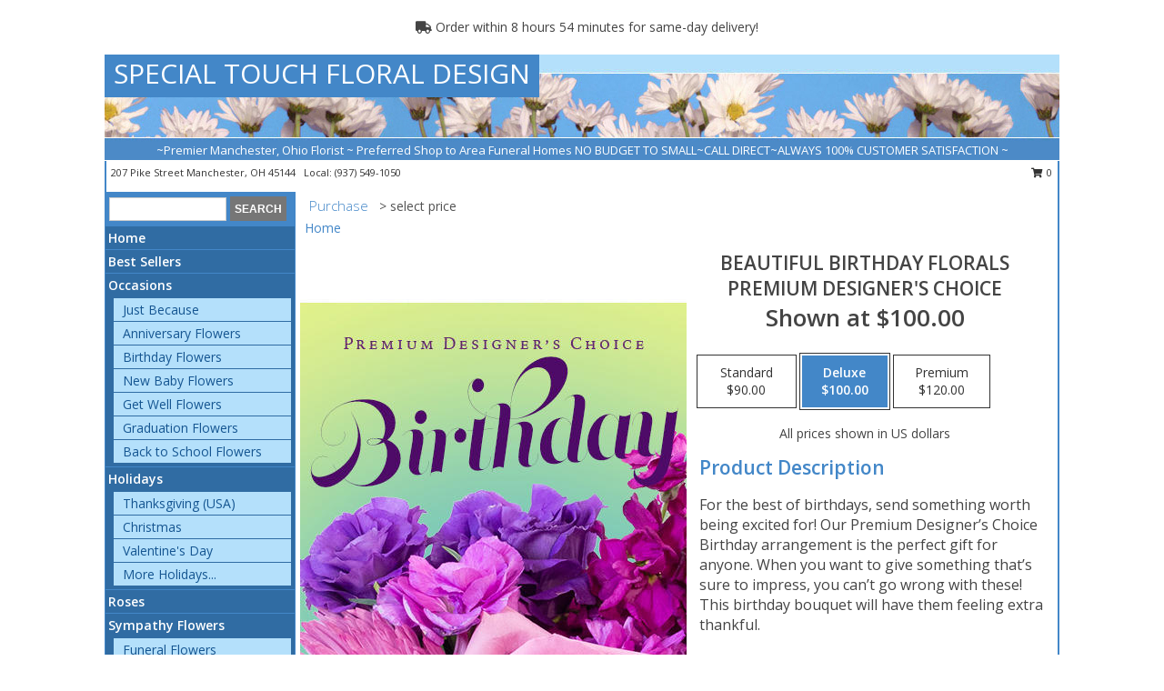

--- FILE ---
content_type: text/html; charset=UTF-8
request_url: https://www.specialtouchfloraldesigns.com/product/pdc0100221/beautiful-birthday-florals
body_size: 14303
content:
		<!DOCTYPE html>
		<html xmlns="http://www.w3.org/1999/xhtml" xml:lang="en" lang="en" xmlns:fb="http://www.facebook.com/2008/fbml">
		<head>
			<title>Beautiful Birthday Florals Premium Designer's Choice in Manchester, OH - SPECIAL TOUCH FLORAL DESIGN</title>
            <meta http-equiv="Content-Type" content="text/html; charset=UTF-8" />
            <meta name="description" content = "For the best of birthdays, send something worth being excited for! Our Premium Designer’s Choice Birthday arrangement is the perfect gift for anyone. When you want to give something that’s sure to impress, you can’t go wrong with these! This birthday bouquet will have them feeling extra thankful. Order Beautiful Birthday Florals Premium Designer's Choice from SPECIAL TOUCH FLORAL DESIGN - Manchester, OH Florist &amp; Flower Shop." />
            <meta name="keywords" content = "SPECIAL TOUCH FLORAL DESIGN, Beautiful Birthday Florals Premium Designer's Choice, Manchester, OH, Ohio" />

            <meta property="og:title" content="SPECIAL TOUCH FLORAL DESIGN" />
            <meta property="og:description" content="For the best of birthdays, send something worth being excited for! Our Premium Designer’s Choice Birthday arrangement is the perfect gift for anyone. When you want to give something that’s sure to impress, you can’t go wrong with these! This birthday bouquet will have them feeling extra thankful. Order Beautiful Birthday Florals Premium Designer's Choice from SPECIAL TOUCH FLORAL DESIGN - Manchester, OH Florist &amp; Flower Shop." />
            <meta property="og:type" content="company" />
            <meta property="og:url" content="https://www.specialtouchfloraldesigns.com/product/pdc0100221/beautiful-birthday-florals" />
            <meta property="og:site_name" content="SPECIAL TOUCH FLORAL DESIGN" >
            <meta property="og:image" content="https://cdn.atwilltech.com/flowerdatabase/b/beautiful-birthday-florals-premium-designers-choice-PDC0100221.425.jpg">
            <meta property="og:image:secure_url" content="https://cdn.atwilltech.com/flowerdatabase/b/beautiful-birthday-florals-premium-designers-choice-PDC0100221.425.jpg" >
            <meta property="fb:admins" content="1379470747" />
            <meta name="viewport" content="width=device-width, initial-scale=1">
            <link rel="apple-touch-icon" href="https://cdn.atwilltech.com/myfsn/images/touch-icons/apple-touch-icon.png" />
            <link rel="apple-touch-icon" sizes="120x120" href="https://cdn.atwilltech.com/myfsn/images/touch-icons/apple-touch-icon-120x120.png" />
            <link rel="apple-touch-icon" sizes="152x152" href="https://cdn.atwilltech.com/myfsn/images/touch-icons/apple-touch-icon-152x152.png" />
            <link rel="apple-touch-icon" sizes="167x167" href="https://cdn.atwilltech.com/myfsn/images/touch-icons/apple-touch-icon-167x167.png" />
            <link rel="apple-touch-icon" sizes="180x180" href="https://cdn.atwilltech.com/myfsn/images/touch-icons/apple-touch-icon-180x180.png" />
            <link rel="icon" sizes="192x192" href="https://cdn.atwilltech.com/myfsn/images/touch-icons/touch-icon-192x192.png">
			<link href="https://fonts.googleapis.com/css?family=Open+Sans:300,400,600&display=swap" rel="stylesheet" media="print" onload="this.media='all'; this.onload=null;" type="text/css">
			<link href="https://cdn.atwilltech.com/js/jquery/slicknav/slicknav.min.css" rel="stylesheet" media="print" onload="this.media='all'; this.onload=null;" type="text/css">
			<link href="https://cdn.atwilltech.com/js/jquery/jquery-ui-1.13.1-myfsn/jquery-ui.min.css" rel="stylesheet" media="print" onload="this.media='all'; this.onload=null;" type="text/css">
			<link href="https://cdn.atwilltech.com/css/myfsn/base.css?v=189" rel="stylesheet" type="text/css">
			            <link rel="stylesheet" href="https://cdnjs.cloudflare.com/ajax/libs/font-awesome/5.15.4/css/all.min.css" media="print" onload="this.media='all'; this.onload=null;" type="text/css" integrity="sha384-DyZ88mC6Up2uqS4h/KRgHuoeGwBcD4Ng9SiP4dIRy0EXTlnuz47vAwmeGwVChigm" crossorigin="anonymous">
            <link href="https://cdn.atwilltech.com/css/myfsn/templates/standard/standard.css.php?v=189&color=ltblue" rel="stylesheet" type="text/css" />            <link href="https://cdn.atwilltech.com/css/myfsn/stylesMobile.css.php?v=189&solidColor1=535353&solidColor2=535353&pattern=florish-bg.png&multiColor=0&color=ltblue&template=standardTemplate" rel="stylesheet" type="text/css" media="(max-width: 974px)">

            <link rel="stylesheet" href="https://cdn.atwilltech.com/js/myfsn/front-end-dist/assets/layout-classic-Cq4XolPY.css" />
<link rel="modulepreload" href="https://cdn.atwilltech.com/js/myfsn/front-end-dist/assets/layout-classic-V2NgZUhd.js" />
<script type="module" src="https://cdn.atwilltech.com/js/myfsn/front-end-dist/assets/layout-classic-V2NgZUhd.js"></script>

            			<link rel="canonical" href="" />
			<script type="text/javascript" src="https://cdn.atwilltech.com/js/jquery/jquery-3.6.0.min.js"></script>
                            <script type="text/javascript" src="https://cdn.atwilltech.com/js/jquery/jquery-migrate-3.3.2.min.js"></script>
            
            <script defer type="text/javascript" src="https://cdn.atwilltech.com/js/jquery/jquery-ui-1.13.1-myfsn/jquery-ui.min.js"></script>
            <script> jQuery.noConflict(); $j = jQuery; </script>
            <script>
                var _gaq = _gaq || [];
            </script>

			<script type="text/javascript" src="https://cdn.atwilltech.com/js/jquery/slicknav/jquery.slicknav.min.js"></script>
			<script defer type="text/javascript" src="https://cdn.atwilltech.com/js/myfsnProductInfo.js?v=189"></script>

        <!-- Upgraded to XHR based Google Analytics Code -->
                <script async src="https://www.googletagmanager.com/gtag/js?id=G-PW9CVCME6Z"></script>
        <script>
            window.dataLayer = window.dataLayer || [];
            function gtag(){dataLayer.push(arguments);}
            gtag('js', new Date());

                            gtag('config', 'G-PW9CVCME6Z');
                                gtag('config', 'G-EMLZ5PGJB1');
                        </script>
                    <script>
				function toggleHolidays(){
					$j(".hiddenHoliday").toggle();
				}
				
				function ping_url(a) {
					try { $j.ajax({ url: a, type: 'POST' }); }
					catch(ex) { }
					return true;
				}
				
				$j(function(){
					$j(".cartCount").append($j(".shoppingCartLink>a").text());
				});

			</script>
            <script type="text/javascript">
    (function(c,l,a,r,i,t,y){
        c[a]=c[a]||function(){(c[a].q=c[a].q||[]).push(arguments)};
        t=l.createElement(r);t.async=1;t.src="https://www.clarity.ms/tag/"+i;
        y=l.getElementsByTagName(r)[0];y.parentNode.insertBefore(t,y);
    })(window, document, "clarity", "script", "mn9by3svhx");
</script>            <script type="application/ld+json">{"@context":"https:\/\/schema.org","@type":"LocalBusiness","@id":"https:\/\/www.specialtouchfloraldesigns.com","name":"SPECIAL TOUCH FLORAL DESIGN","telephone":"9375491050","email":"specialtouch4@frontier.com","url":"https:\/\/www.specialtouchfloraldesigns.com","priceRange":"35 - 700","address":{"@type":"PostalAddress","streetAddress":"207 Pike Street","addressLocality":"Manchester","addressRegion":"OH","postalCode":"45144","addressCountry":"USA"},"geo":{"@type":"GeoCoordinates","latitude":"38.68760","longitude":"-83.60910"},"image":"https:\/\/cdn.atwilltech.com\/myfsn\/images\/touch-icons\/touch-icon-192x192.png","openingHoursSpecification":[{"@type":"OpeningHoursSpecification","dayOfWeek":"Monday","opens":"09:30:00","closes":"16:30:00"},{"@type":"OpeningHoursSpecification","dayOfWeek":"Tuesday","opens":"09:30:00","closes":"16:30:00"},{"@type":"OpeningHoursSpecification","dayOfWeek":"Wednesday","opens":"09:30:00","closes":"16:30:00"},{"@type":"OpeningHoursSpecification","dayOfWeek":"Thursday","opens":"09:30:00","closes":"16:30:00"},{"@type":"OpeningHoursSpecification","dayOfWeek":"Friday","opens":"09:30:00","closes":"16:30:00"},{"@type":"OpeningHoursSpecification","dayOfWeek":"Saturday","opens":"00:00","closes":"00:00"},{"@type":"OpeningHoursSpecification","dayOfWeek":"Sunday","opens":"00:00","closes":"00:00"}],"specialOpeningHoursSpecification":[],"sameAs":["https:\/\/www.facebook.com\/search\/top\/?q=specialtouch%20floral%20design&epa=SEARCH_BOX","https:\/\/www.google.com\/maps\/place\/Special+Touch+Floral+Design\/@38.6876858,-83.6114421,17z\/data=!3m1!4b1!4m5!3m4!1s0x88414d20a6c88823:0x2de46e4b62a2a501!8m2!3d38.6876858!4d-83.6092534","https:\/\/www.yelp.com\/biz\/special-touch-floral-design-manchester"],"areaServed":{"@type":"Place","name":["Aberdeen","Georgetown","Manchester","Maysville","Peebles","Ripley","Seaman","West Union"]}}</script>            <script type="application/ld+json">{"@context":"https:\/\/schema.org","@type":"Service","serviceType":"Florist","provider":{"@type":"LocalBusiness","@id":"https:\/\/www.specialtouchfloraldesigns.com"}}</script>            <script type="application/ld+json">{"@context":"https:\/\/schema.org","@type":"BreadcrumbList","name":"Site Map","itemListElement":[{"@type":"ListItem","position":1,"item":{"name":"Home","@id":"https:\/\/www.specialtouchfloraldesigns.com\/"}},{"@type":"ListItem","position":2,"item":{"name":"Best Sellers","@id":"https:\/\/www.specialtouchfloraldesigns.com\/best-sellers.php"}},{"@type":"ListItem","position":3,"item":{"name":"Occasions","@id":"https:\/\/www.specialtouchfloraldesigns.com\/all_occasions.php"}},{"@type":"ListItem","position":4,"item":{"name":"Just Because","@id":"https:\/\/www.specialtouchfloraldesigns.com\/any_occasion.php"}},{"@type":"ListItem","position":5,"item":{"name":"Anniversary Flowers","@id":"https:\/\/www.specialtouchfloraldesigns.com\/anniversary.php"}},{"@type":"ListItem","position":6,"item":{"name":"Birthday Flowers","@id":"https:\/\/www.specialtouchfloraldesigns.com\/birthday.php"}},{"@type":"ListItem","position":7,"item":{"name":"New Baby Flowers","@id":"https:\/\/www.specialtouchfloraldesigns.com\/new_baby.php"}},{"@type":"ListItem","position":8,"item":{"name":"Get Well Flowers","@id":"https:\/\/www.specialtouchfloraldesigns.com\/get_well.php"}},{"@type":"ListItem","position":9,"item":{"name":"Graduation Flowers","@id":"https:\/\/www.specialtouchfloraldesigns.com\/graduation-flowers"}},{"@type":"ListItem","position":10,"item":{"name":"Back to School Flowers","@id":"https:\/\/www.specialtouchfloraldesigns.com\/back-to-school-flowers"}},{"@type":"ListItem","position":11,"item":{"name":"Holidays","@id":"https:\/\/www.specialtouchfloraldesigns.com\/holidays.php"}},{"@type":"ListItem","position":12,"item":{"name":"Thanksgiving (USA)","@id":"https:\/\/www.specialtouchfloraldesigns.com\/thanksgiving-flowers-usa.php"}},{"@type":"ListItem","position":13,"item":{"name":"Christmas","@id":"https:\/\/www.specialtouchfloraldesigns.com\/christmas-flowers.php"}},{"@type":"ListItem","position":14,"item":{"name":"Valentine's Day","@id":"https:\/\/www.specialtouchfloraldesigns.com\/valentines-day-flowers.php"}},{"@type":"ListItem","position":15,"item":{"name":"Easter","@id":"https:\/\/www.specialtouchfloraldesigns.com\/easter-flowers.php"}},{"@type":"ListItem","position":16,"item":{"name":"Admin Professionals Day","@id":"https:\/\/www.specialtouchfloraldesigns.com\/admin-professionals-day-flowers.php"}},{"@type":"ListItem","position":17,"item":{"name":"Mother's Day","@id":"https:\/\/www.specialtouchfloraldesigns.com\/mothers-day-flowers.php"}},{"@type":"ListItem","position":18,"item":{"name":"Father's Day","@id":"https:\/\/www.specialtouchfloraldesigns.com\/fathers-day-flowers.php"}},{"@type":"ListItem","position":19,"item":{"name":"Rosh Hashanah","@id":"https:\/\/www.specialtouchfloraldesigns.com\/rosh-hashanah.php"}},{"@type":"ListItem","position":20,"item":{"name":"Grandparents Day","@id":"https:\/\/www.specialtouchfloraldesigns.com\/grandparents-day-flowers.php"}},{"@type":"ListItem","position":21,"item":{"name":"Thanksgiving (CAN)","@id":"https:\/\/www.specialtouchfloraldesigns.com\/thanksgiving-flowers-can.php"}},{"@type":"ListItem","position":22,"item":{"name":"National Boss Day","@id":"https:\/\/www.specialtouchfloraldesigns.com\/national-boss-day"}},{"@type":"ListItem","position":23,"item":{"name":"Sweetest Day","@id":"https:\/\/www.specialtouchfloraldesigns.com\/holidays.php\/sweetest-day"}},{"@type":"ListItem","position":24,"item":{"name":"Halloween","@id":"https:\/\/www.specialtouchfloraldesigns.com\/halloween-flowers.php"}},{"@type":"ListItem","position":25,"item":{"name":"Roses","@id":"https:\/\/www.specialtouchfloraldesigns.com\/roses.php"}},{"@type":"ListItem","position":26,"item":{"name":"Sympathy Flowers","@id":"https:\/\/www.specialtouchfloraldesigns.com\/sympathy-flowers"}},{"@type":"ListItem","position":27,"item":{"name":"Funeral Flowers","@id":"https:\/\/www.specialtouchfloraldesigns.com\/sympathy.php"}},{"@type":"ListItem","position":28,"item":{"name":"Standing Sprays & Wreaths","@id":"https:\/\/www.specialtouchfloraldesigns.com\/sympathy-flowers\/standing-sprays"}},{"@type":"ListItem","position":29,"item":{"name":"Casket Flowers","@id":"https:\/\/www.specialtouchfloraldesigns.com\/sympathy-flowers\/casket-flowers"}},{"@type":"ListItem","position":30,"item":{"name":"Sympathy Arrangements","@id":"https:\/\/www.specialtouchfloraldesigns.com\/sympathy-flowers\/sympathy-arrangements"}},{"@type":"ListItem","position":31,"item":{"name":"Cremation and Memorial","@id":"https:\/\/www.specialtouchfloraldesigns.com\/sympathy-flowers\/cremation-and-memorial"}},{"@type":"ListItem","position":32,"item":{"name":"For The Home","@id":"https:\/\/www.specialtouchfloraldesigns.com\/sympathy-flowers\/for-the-home"}},{"@type":"ListItem","position":33,"item":{"name":"Seasonal","@id":"https:\/\/www.specialtouchfloraldesigns.com\/seasonal.php"}},{"@type":"ListItem","position":34,"item":{"name":"Fall Flowers","@id":"https:\/\/www.specialtouchfloraldesigns.com\/fall-flowers.php"}},{"@type":"ListItem","position":35,"item":{"name":"Winter Flowers","@id":"https:\/\/www.specialtouchfloraldesigns.com\/winter-flowers.php"}},{"@type":"ListItem","position":36,"item":{"name":"Spring Flowers","@id":"https:\/\/www.specialtouchfloraldesigns.com\/spring-flowers.php"}},{"@type":"ListItem","position":37,"item":{"name":"Summer Flowers","@id":"https:\/\/www.specialtouchfloraldesigns.com\/summer-flowers.php"}},{"@type":"ListItem","position":38,"item":{"name":"Plants","@id":"https:\/\/www.specialtouchfloraldesigns.com\/plants.php"}},{"@type":"ListItem","position":39,"item":{"name":"Modern\/Tropical Designs","@id":"https:\/\/www.specialtouchfloraldesigns.com\/high-styles"}},{"@type":"ListItem","position":40,"item":{"name":"Wedding Flowers","@id":"https:\/\/www.specialtouchfloraldesigns.com\/wedding-flowers"}},{"@type":"ListItem","position":41,"item":{"name":"Wedding Bouquets","@id":"https:\/\/www.specialtouchfloraldesigns.com\/wedding-bouquets"}},{"@type":"ListItem","position":42,"item":{"name":"Wedding Party Flowers","@id":"https:\/\/www.specialtouchfloraldesigns.com\/wedding-party-flowers"}},{"@type":"ListItem","position":43,"item":{"name":"Reception Flowers","@id":"https:\/\/www.specialtouchfloraldesigns.com\/reception-flowers"}},{"@type":"ListItem","position":44,"item":{"name":"Ceremony Flowers","@id":"https:\/\/www.specialtouchfloraldesigns.com\/ceremony-flowers"}},{"@type":"ListItem","position":45,"item":{"name":"Patriotic Flowers","@id":"https:\/\/www.specialtouchfloraldesigns.com\/patriotic-flowers"}},{"@type":"ListItem","position":46,"item":{"name":"Prom Flowers","@id":"https:\/\/www.specialtouchfloraldesigns.com\/prom-flowers"}},{"@type":"ListItem","position":47,"item":{"name":"Corsages","@id":"https:\/\/www.specialtouchfloraldesigns.com\/prom-flowers\/corsages"}},{"@type":"ListItem","position":48,"item":{"name":"Boutonnieres","@id":"https:\/\/www.specialtouchfloraldesigns.com\/prom-flowers\/boutonnieres"}},{"@type":"ListItem","position":49,"item":{"name":"Hairpieces & Handheld Bouquets","@id":"https:\/\/www.specialtouchfloraldesigns.com\/prom-flowers\/hairpieces-handheld-bouquets"}},{"@type":"ListItem","position":50,"item":{"name":"En Espa\u00f1ol","@id":"https:\/\/www.specialtouchfloraldesigns.com\/en-espanol.php"}},{"@type":"ListItem","position":51,"item":{"name":"Love & Romance","@id":"https:\/\/www.specialtouchfloraldesigns.com\/love-romance"}},{"@type":"ListItem","position":52,"item":{"name":"About Us","@id":"https:\/\/www.specialtouchfloraldesigns.com\/about_us.php"}},{"@type":"ListItem","position":53,"item":{"name":"Luxury","@id":"https:\/\/www.specialtouchfloraldesigns.com\/luxury"}},{"@type":"ListItem","position":54,"item":{"name":"Reviews","@id":"https:\/\/www.specialtouchfloraldesigns.com\/reviews.php"}},{"@type":"ListItem","position":55,"item":{"name":"Custom Orders","@id":"https:\/\/www.specialtouchfloraldesigns.com\/custom_orders.php"}},{"@type":"ListItem","position":56,"item":{"name":"Special Offers","@id":"https:\/\/www.specialtouchfloraldesigns.com\/special_offers.php"}},{"@type":"ListItem","position":57,"item":{"name":"Contact Us","@id":"https:\/\/www.specialtouchfloraldesigns.com\/contact_us.php"}},{"@type":"ListItem","position":58,"item":{"name":"Flower Delivery","@id":"https:\/\/www.specialtouchfloraldesigns.com\/flower-delivery.php"}},{"@type":"ListItem","position":59,"item":{"name":"Funeral Home Flower Delivery","@id":"https:\/\/www.specialtouchfloraldesigns.com\/funeral-home-delivery.php"}},{"@type":"ListItem","position":60,"item":{"name":"Hospital Flower Delivery","@id":"https:\/\/www.specialtouchfloraldesigns.com\/hospital-delivery.php"}},{"@type":"ListItem","position":61,"item":{"name":"Site Map","@id":"https:\/\/www.specialtouchfloraldesigns.com\/site_map.php"}},{"@type":"ListItem","position":62,"item":{"name":"COVID-19-Update","@id":"https:\/\/www.specialtouchfloraldesigns.com\/covid-19-update"}},{"@type":"ListItem","position":63,"item":{"name":"Pricing & Substitution Policy","@id":"https:\/\/www.specialtouchfloraldesigns.com\/pricing-substitution-policy"}}]}</script>		</head>
		<body>
        		<div id="wrapper" class="js-nav-popover-boundary">
        <button onclick="window.location.href='#content'" class="skip-link">Skip to Main Content</button>
		<div style="font-size:22px;padding-top:1rem;display:none;" class='topMobileLink topMobileLeft'>
			<a style="text-decoration:none;display:block; height:45px;" onclick="return ping_url('/request/trackPhoneClick.php?clientId=329970&number=9375491050');" href="tel:+1-937-549-1050">
				<span style="vertical-align: middle;" class="fas fa-mobile fa-2x"></span>
					<span>(937) 549-1050</span>
			</a>
		</div>
		<div style="font-size:22px;padding-top:1rem;display:none;" class='topMobileLink topMobileRight'>
			<a href="#" onclick="$j('.shoppingCartLink').submit()" role="button" class='hoverLink' aria-label="View Items in Cart" style='font-weight: normal;
				text-decoration: none; font-size:22px;display:block; height:45px;'>
				<span style='padding-right:15px;' class='fa fa-shopping-cart fa-lg' aria-hidden='true'></span>
                <span class='cartCount' style='text-transform: none;'></span>
            </a>
		</div>
        <header><div class='socHeaderMsg'></div>                    <div class="classicUrgeToBuy" style='display:inline-block;margin: 10px 0 10px 11px;'>
                                                    <div style='display:inline; padding: 5px 2px 6px 2px;line-height: 40px; background-color: #FFF'>
                                <span class='fa fa-truck' aria-hidden='true'></span>
                                Order within 8 hours 54 minutes  for same-day delivery!                            </div>
                                                </div>
                    		<div id="header">
			<div id="flowershopInfo">
				<div id="infoText">
					<h1 id="title"><a tabindex="1" href="https://www.specialtouchfloraldesigns.com">SPECIAL TOUCH FLORAL DESIGN</a></h1>
				</div>
			</div>
			<div id="tagline">~Premier Manchester, Ohio Florist ~ Preferred Shop to Area Funeral Homes NO BUDGET TO SMALL~CALL DIRECT~ALWAYS 100% CUSTOMER SATISFACTION ~</div>
		</div>	<div style="clear:both"></div>
		<div id="address">
		            <div style="float: right">
                <form class="shoppingCartLink" action="https://www.specialtouchfloraldesigns.com/Shopping_Cart.php" method="post" style="display:inline-block;">
                <input type="hidden" name="cartId" value="">
                <input type="hidden" name="sessionId" value="">
                <input type="hidden" name="shop_id" value="9375491050">
                <input type="hidden" name="order_src" value="">
                <input type="hidden" name="url_promo" value="">
                    <a href="#" class="shoppingCartText" onclick="$j('.shoppingCartLink').submit()" role="button" aria-label="View Items in Cart">
                    <span class="fa fa-shopping-cart fa-fw" aria-hidden="true"></span>
                    0                    </a>
                </form>
            </div>
                    <div style="float:left;">
            <span><span>207 Pike Street </span><span>Manchester</span>, <span class="region">OH</span> <span class="postal-code">45144</span></span>            <span>&nbsp Local: </span>        <a  class="phoneNumberLink" href='tel: +1-937-549-1050' aria-label="Call local number: +1-937-549-1050"
            onclick="return ping_url('/request/trackPhoneClick.php?clientId=329970&number=9375491050');" >
            (937) 549-1050        </a>
                    </div>
				<div style="clear:both"></div>
		</div>
		<div style="clear:both"></div>
		</header>			<div class="contentNavWrapper">
			<div id="navigation">
								<div class="navSearch">
										<form action="https://www.specialtouchfloraldesigns.com/search_site.php" method="get" role="search" aria-label="Product">
						<input type="text" class="myFSNSearch" aria-label="Product Search" title='Product Search' name="myFSNSearch" value="" >
						<input type="submit" value="SEARCH">
					</form>
									</div>
								<div style="clear:both"></div>
                <nav aria-label="Site">
                    <ul id="mainMenu">
                    <li class="hideForFull">
                        <a class='mobileDialogLink' onclick="return ping_url('/request/trackPhoneClick.php?clientId=329970&number=9375491050');" href="tel:+1-937-549-1050">
                            <span style="vertical-align: middle;" class="fas fa-mobile fa-2x"></span>
                            <span>(937) 549-1050</span>
                        </a>
                    </li>
                    <li class="hideForFull">
                        <div class="mobileNavSearch">
                                                        <form id="mobileSearchForm" action="https://www.specialtouchfloraldesigns.com/search_site.php" method="get" role="search" aria-label="Product">
                                <input type="text" title='Product Search' aria-label="Product Search" class="myFSNSearch" name="myFSNSearch">
                                <img style="width:32px;display:inline-block;vertical-align:middle;cursor:pointer" src="https://cdn.atwilltech.com/myfsn/images/mag-glass.png" alt="search" onclick="$j('#mobileSearchForm').submit()">
                            </form>
                                                    </div>
                    </li>

                    <li><a href="https://www.specialtouchfloraldesigns.com/" title="Home" style="text-decoration: none;">Home</a></li><li><a href="https://www.specialtouchfloraldesigns.com/best-sellers.php" title="Best Sellers" style="text-decoration: none;">Best Sellers</a></li><li><a href="https://www.specialtouchfloraldesigns.com/all_occasions.php" title="Occasions" style="text-decoration: none;">Occasions</a><ul><li><a href="https://www.specialtouchfloraldesigns.com/any_occasion.php" title="Just Because">Just Because</a></li>
<li><a href="https://www.specialtouchfloraldesigns.com/anniversary.php" title="Anniversary Flowers">Anniversary Flowers</a></li>
<li><a href="https://www.specialtouchfloraldesigns.com/birthday.php" title="Birthday Flowers">Birthday Flowers</a></li>
<li><a href="https://www.specialtouchfloraldesigns.com/new_baby.php" title="New Baby Flowers">New Baby Flowers</a></li>
<li><a href="https://www.specialtouchfloraldesigns.com/get_well.php" title="Get Well Flowers">Get Well Flowers</a></li>
<li><a href="https://www.specialtouchfloraldesigns.com/graduation-flowers" title="Graduation Flowers">Graduation Flowers</a></li>
<li><a href="https://www.specialtouchfloraldesigns.com/back-to-school-flowers" title="Back to School Flowers">Back to School Flowers</a></li>
</ul></li><li><a href="https://www.specialtouchfloraldesigns.com/holidays.php" title="Holidays" style="text-decoration: none;">Holidays</a><ul><li><a href="https://www.specialtouchfloraldesigns.com/thanksgiving-flowers-usa.php" title="Thanksgiving (USA)">Thanksgiving (USA)</a></li>
<li><a href="https://www.specialtouchfloraldesigns.com/christmas-flowers.php" title="Christmas">Christmas</a></li>
<li><a href="https://www.specialtouchfloraldesigns.com/valentines-day-flowers.php" title="Valentine's Day">Valentine's Day</a></li>
<li><a role='button' name='holidays' href='javascript:' onclick='toggleHolidays()' title="Holidays">More Holidays...</a></li>
<li class="hiddenHoliday"><a href="https://www.specialtouchfloraldesigns.com/easter-flowers.php"  title="Easter">Easter</a></li>
<li class="hiddenHoliday"><a href="https://www.specialtouchfloraldesigns.com/admin-professionals-day-flowers.php"  title="Admin Professionals Day">Admin Professionals Day</a></li>
<li class="hiddenHoliday"><a href="https://www.specialtouchfloraldesigns.com/mothers-day-flowers.php"  title="Mother's Day">Mother's Day</a></li>
<li class="hiddenHoliday"><a href="https://www.specialtouchfloraldesigns.com/fathers-day-flowers.php"  title="Father's Day">Father's Day</a></li>
<li class="hiddenHoliday"><a href="https://www.specialtouchfloraldesigns.com/rosh-hashanah.php"  title="Rosh Hashanah">Rosh Hashanah</a></li>
<li class="hiddenHoliday"><a href="https://www.specialtouchfloraldesigns.com/grandparents-day-flowers.php"  title="Grandparents Day">Grandparents Day</a></li>
<li class="hiddenHoliday"><a href="https://www.specialtouchfloraldesigns.com/thanksgiving-flowers-can.php"  title="Thanksgiving (CAN)">Thanksgiving (CAN)</a></li>
<li class="hiddenHoliday"><a href="https://www.specialtouchfloraldesigns.com/national-boss-day"  title="National Boss Day">National Boss Day</a></li>
<li class="hiddenHoliday"><a href="https://www.specialtouchfloraldesigns.com/holidays.php/sweetest-day"  title="Sweetest Day">Sweetest Day</a></li>
<li class="hiddenHoliday"><a href="https://www.specialtouchfloraldesigns.com/halloween-flowers.php"  title="Halloween">Halloween</a></li>
</ul></li><li><a href="https://www.specialtouchfloraldesigns.com/roses.php" title="Roses" style="text-decoration: none;">Roses</a></li><li><a href="https://www.specialtouchfloraldesigns.com/sympathy-flowers" title="Sympathy Flowers" style="text-decoration: none;">Sympathy Flowers</a><ul><li><a href="https://www.specialtouchfloraldesigns.com/sympathy.php" title="Funeral Flowers">Funeral Flowers</a></li>
<li><a href="https://www.specialtouchfloraldesigns.com/sympathy-flowers/standing-sprays" title="Standing Sprays & Wreaths">Standing Sprays & Wreaths</a></li>
<li><a href="https://www.specialtouchfloraldesigns.com/sympathy-flowers/casket-flowers" title="Casket Flowers">Casket Flowers</a></li>
<li><a href="https://www.specialtouchfloraldesigns.com/sympathy-flowers/sympathy-arrangements" title="Sympathy Arrangements">Sympathy Arrangements</a></li>
<li><a href="https://www.specialtouchfloraldesigns.com/sympathy-flowers/cremation-and-memorial" title="Cremation and Memorial">Cremation and Memorial</a></li>
<li><a href="https://www.specialtouchfloraldesigns.com/sympathy-flowers/for-the-home" title="For The Home">For The Home</a></li>
</ul></li><li><a href="https://www.specialtouchfloraldesigns.com/seasonal.php" title="Seasonal" style="text-decoration: none;">Seasonal</a><ul><li><a href="https://www.specialtouchfloraldesigns.com/fall-flowers.php" title="Fall Flowers">Fall Flowers</a></li>
<li><a href="https://www.specialtouchfloraldesigns.com/winter-flowers.php" title="Winter Flowers">Winter Flowers</a></li>
<li><a href="https://www.specialtouchfloraldesigns.com/spring-flowers.php" title="Spring Flowers">Spring Flowers</a></li>
<li><a href="https://www.specialtouchfloraldesigns.com/summer-flowers.php" title="Summer Flowers">Summer Flowers</a></li>
</ul></li><li><a href="https://www.specialtouchfloraldesigns.com/plants.php" title="Plants" style="text-decoration: none;">Plants</a></li><li><a href="https://www.specialtouchfloraldesigns.com/high-styles" title="Modern/Tropical Designs" style="text-decoration: none;">Modern/Tropical Designs</a></li><li><a href="https://www.specialtouchfloraldesigns.com/wedding-flowers" title="Wedding Flowers" style="text-decoration: none;">Wedding Flowers</a></li><li><a href="https://www.specialtouchfloraldesigns.com/wedding-bouquets" title="Wedding Bouquets" style="text-decoration: none;">Wedding Bouquets</a></li><li><a href="https://www.specialtouchfloraldesigns.com/wedding-party-flowers" title="Wedding Party Flowers" style="text-decoration: none;">Wedding Party Flowers</a></li><li><a href="https://www.specialtouchfloraldesigns.com/reception-flowers" title="Reception Flowers" style="text-decoration: none;">Reception Flowers</a></li><li><a href="https://www.specialtouchfloraldesigns.com/ceremony-flowers" title="Ceremony Flowers" style="text-decoration: none;">Ceremony Flowers</a></li><li><a href="https://www.specialtouchfloraldesigns.com/patriotic-flowers" title="Patriotic Flowers" style="text-decoration: none;">Patriotic Flowers</a></li><li><a href="https://www.specialtouchfloraldesigns.com/prom-flowers" title="Prom Flowers" style="text-decoration: none;">Prom Flowers</a><ul><li><a href="https://www.specialtouchfloraldesigns.com/prom-flowers/corsages" title="Corsages">Corsages</a></li>
<li><a href="https://www.specialtouchfloraldesigns.com/prom-flowers/boutonnieres" title="Boutonnieres">Boutonnieres</a></li>
<li><a href="https://www.specialtouchfloraldesigns.com/prom-flowers/hairpieces-handheld-bouquets" title="Hairpieces & Handheld Bouquets">Hairpieces & Handheld Bouquets</a></li>
</ul></li><li><a href="https://www.specialtouchfloraldesigns.com/en-espanol.php" title="En Español" style="text-decoration: none;">En Español</a></li><li><a href="https://www.specialtouchfloraldesigns.com/love-romance" title="Love & Romance" style="text-decoration: none;">Love & Romance</a></li><li><a href="https://www.specialtouchfloraldesigns.com/about_us.php" title="About Us" style="text-decoration: none;">About Us</a></li><li><a href="https://www.specialtouchfloraldesigns.com/luxury" title="Luxury" style="text-decoration: none;">Luxury</a></li><li><a href="https://www.specialtouchfloraldesigns.com/custom_orders.php" title="Custom Orders" style="text-decoration: none;">Custom Orders</a></li><li><a href="https://www.specialtouchfloraldesigns.com/covid-19-update" title="COVID-19-Update" style="text-decoration: none;">COVID-19-Update</a></li><li><a href="https://www.specialtouchfloraldesigns.com/pricing-substitution-policy" title="Pricing & Substitution Policy" style="text-decoration: none;">Pricing & Substitution Policy</a></li>                    </ul>
                </nav>
			<div style='margin-top:10px;margin-bottom:10px'></div></div>        <script>
            gtag('event', 'view_item', {
                currency: "USD",
                value: 100,
                items: [
                    {
                        item_id: "PDC0100221",
                        item_name: "Beautiful Birthday Florals",
                        item_category: "Premium Designer's Choice",
                        price: 100,
                        quantity: 1
                    }
                ]
            });
        </script>
        
    <main id="content">
        <div id="pageTitle">Purchase</div>
        <div id="subTitle" style="color:#535353">&gt; select price</div>
        <div class='breadCrumb'> <a href="https://www.specialtouchfloraldesigns.com/" title="Home">Home</a></div> <!-- Begin Feature -->

                        <style>
                #footer {
                    float:none;
                    margin: auto;
                    width: 1050px;
                    background-color: #ffffff;
                }
                .contentNavWrapper {
                    overflow: auto;
                }
                </style>
                        <div>
            <script type="application/ld+json">{"@context":"https:\/\/schema.org","@type":"Product","name":"BEAUTIFUL BIRTHDAY FLORALS","brand":{"@type":"Brand","name":"SPECIAL TOUCH FLORAL DESIGN"},"image":"https:\/\/cdn.atwilltech.com\/flowerdatabase\/b\/beautiful-birthday-florals-premium-designers-choice-PDC0100221.300.jpg","description":"For the best of birthdays, send something worth being excited for! Our Premium Designer\u2019s Choice Birthday arrangement is the perfect gift for anyone. When you want to give something that\u2019s sure to impress, you can\u2019t go wrong with these! This birthday bouquet will have them feeling extra thankful.","mpn":"PDC0100221","sku":"PDC0100221","offers":[{"@type":"AggregateOffer","lowPrice":"90.00","highPrice":"120.00","priceCurrency":"USD","offerCount":"1"},{"@type":"Offer","price":"90.00","url":"120.00","priceCurrency":"USD","availability":"https:\/\/schema.org\/InStock","priceValidUntil":"2100-12-31"}]}</script>            <div id="newInfoPageProductWrapper">
            <div id="newProductInfoLeft" class="clearFix">
            <div class="image">
                                <img class="norightclick productPageImage"
                                    width="365"
                    height="442"
                                src="https://cdn.atwilltech.com/flowerdatabase/b/beautiful-birthday-florals-premium-designers-choice-PDC0100221.425.jpg"
                alt="Beautiful Birthday Florals Premium Designer's Choice" />
                </div>
            </div>
            <div id="newProductInfoRight" class="clearFix">
                <form action="https://www.specialtouchfloraldesigns.com/Add_Product.php" method="post">
                    <input type="hidden" name="strPhotoID" value="PDC0100221">
                    <input type="hidden" name="page_id" value="">
                    <input type="hidden" name="shop_id" value="">
                    <input type="hidden" name="src" value="">
                    <input type="hidden" name="url_promo" value="">
                    <div id="productNameInfo">
                        <div style="font-size: 21px; font-weight: 900">
                            BEAUTIFUL BIRTHDAY FLORALS<BR/>PREMIUM DESIGNER'S CHOICE
                        </div>
                                                <div id="price-indicator"
                             style="font-size: 26px; font-weight: 900">
                            Shown at $100.00                        </div>
                                            </div>
                    <br>

                            <div class="flexContainer" id="newProductPricingInfoContainer">
                <br>
                <div id="newProductPricingInfoContainerInner">

                    <div class="price-flexbox" id="purchaseOptions">
                                                    <span class="price-radio-span">
                                <label for="fsn-id-0"
                                       class="price-label productHover ">
                                    <input type="radio"
                                           name="price_selected"
                                           data-price="$90.00"
                                           value = "1"
                                           class="price-notice price-button"
                                           id="fsn-id-0"
                                                                                       aria-label="Select pricing $90.00 for standard Premium Designer's Choice"
                                    >
                                    <span class="gridWrapper">
                                        <span class="light gridTop">Standard</span>
                                        <span class="heavy gridTop">Standard</span>
                                        <span class="light gridBottom">$90.00</span>
                                        <span class="heavy gridBottom">$90.00</span>
                                    </span>
                                </label>
                            </span>
                                                        <span class="price-radio-span">
                                <label for="fsn-id-1"
                                       class="price-label productHover pn-selected">
                                    <input type="radio"
                                           name="price_selected"
                                           data-price="$100.00"
                                           value = "2"
                                           class="price-notice price-button"
                                           id="fsn-id-1"
                                           checked                                            aria-label="Select pricing $100.00 for deluxe Premium Designer's Choice"
                                    >
                                    <span class="gridWrapper">
                                        <span class="light gridTop">Deluxe</span>
                                        <span class="heavy gridTop">Deluxe</span>
                                        <span class="light gridBottom">$100.00</span>
                                        <span class="heavy gridBottom">$100.00</span>
                                    </span>
                                </label>
                            </span>
                                                        <span class="price-radio-span">
                                <label for="fsn-id-2"
                                       class="price-label productHover ">
                                    <input type="radio"
                                           name="price_selected"
                                           data-price="$120.00"
                                           value = "3"
                                           class="price-notice price-button"
                                           id="fsn-id-2"
                                                                                       aria-label="Select pricing $120.00 for premium Premium Designer's Choice"
                                    >
                                    <span class="gridWrapper">
                                        <span class="light gridTop">Premium</span>
                                        <span class="heavy gridTop">Premium</span>
                                        <span class="light gridBottom">$120.00</span>
                                        <span class="heavy gridBottom">$120.00</span>
                                    </span>
                                </label>
                            </span>
                                                </div>
                </div>
            </div>
                                <p style="text-align: center">
                        All prices shown in US dollars                        </p>
                        
                                <div id="productDescription" class='descriptionClassic'>
                                    <h2>Product Description</h2>
                    <p style="font-size: 16px;" aria-label="Product Description">
                    For the best of birthdays, send something worth being excited for! Our Premium Designer’s Choice Birthday arrangement is the perfect gift for anyone. When you want to give something that’s sure to impress, you can’t go wrong with these! This birthday bouquet will have them feeling extra thankful.                    </p>
                                
                <p id="recipeContainer" aria-label="Recipe Content">
                                    </p>
                </div>
                <div id="productPageUrgencyWrapper">
                                    <div class="urgeToBuyProductMessage" style='display:inline-block;margin: 10px 0 10px 11px;'>
                                                    <div style='display:inline; padding: 5px 2px 6px 2px;line-height: 40px; background-color: #FFF'>
                                <span class='fa fa-truck' aria-hidden='true'></span>
                                Order within 8 hours 54 minutes  for same-day delivery!                            </div>
                                                </div>
                                    </div>
                <div id="productPageBuyButtonWrapper">
                            <style>
            .addToCartButton {
                font-size: 19px;
                background-color: #535353;
                color: white;
                padding: 3px;
                margin-top: 14px;
                cursor: pointer;
                display: block;
                text-decoration: none;
                font-weight: 300;
                width: 100%;
                outline-offset: -10px;
            }
        </style>
        <input type="submit" class="addToCartButton adaOnHoverCustomBackgroundColor adaButtonTextColor" value="Buy Now" aria-label="Buy Beautiful Birthday Florals for $100.00" title="Buy Beautiful Birthday Florals for $100.00">                </div>
                </form>
            </div>
            </div>
            </div>
                    <script>
                var dateSelectedClass = 'pn-selected';
                $j(function() {
                    $j('.price-notice').on('click', function() {
                        if(!$j(this).parent().hasClass(dateSelectedClass)) {
                            $j('.pn-selected').removeClass(dateSelectedClass);
                            $j(this).parent().addClass(dateSelectedClass);
                            $j('#price-indicator').text('Selected: ' + $j(this).data('price'));
                            if($j('.addToCartButton').length) {
                                const text = $j('.addToCartButton').attr("aria-label").replace(/\$\d+\.\d\d/, $j(this).data("price"));
                                $j('.addToCartButton').attr("aria-label", text);
                                $j('.addToCartButton').attr("title", text);
                            }
                        }
                    });
                });
            </script>
                <div class="clear"></div>
                <h2 id="suggestedProducts" class="suggestProducts">You might also be interested in these arrangements</h2>
        <div style="text-align:center">
            
            <div class="product_new productMedium">
                <div class="prodImageContainerM">
                    <a href="https://www.specialtouchfloraldesigns.com/product/va05919/very-violet" aria-label="View Very Violet Bouquet Info">
                        <img class="productImageMedium"
                                                    width="167"
                            height="203"
                                                src="https://cdn.atwilltech.com/flowerdatabase/v/very-violet-bouquet-VA05919.167.jpg"
                        alt="Very Violet Bouquet"
                        />
                    </a>
                </div>
                <div class="productSubImageText">
                                        <div class='namePriceString'>
                        <span role="heading" aria-level="3" aria-label="VERY VIOLET BOUQUET"
                              style='text-align: left;float: left;text-overflow: ellipsis;
                                width: 67%; white-space: nowrap; overflow: hidden'>VERY VIOLET</span>
                        <span style='float: right;text-align: right; width:33%;'> $60.00</span>
                    </div>
                    <div style='clear: both'></div>
                    </div>
                                            <div class="sameDaySection">
                                                <div class="urgeToBuyProductMessageCompact" style='display:inline-block;margin: 10px 0 10px 11px;'>
                                                    <div style='display:inline-block;'>
                                <span class='fa fa-truck' aria-hidden='true' style="margin-right: 13px;"></span>
                               Same Day Delivery!                            </div>
                                                </div>
                                            </div>
                    
                <div class="buttonSection adaOnHoverBackgroundColor">
                    <div style="display: inline-block; text-align: center; height: 100%">
                        <div class="button" style="display: inline-block; font-size: 16px; width: 100%; height: 100%;">
                                                            <a style="height: 100%; width: 100%" class="prodButton adaButtonTextColor" title="Buy Now"
                                   href="https://www.specialtouchfloraldesigns.com/Add_Product.php?strPhotoID=VA05919&amp;price_selected=2&amp;page_id=16"
                                   aria-label="Buy VERY VIOLET Now for  $60.00">
                                    Buy Now                                </a>
                                                        </div>
                    </div>
                </div>
            </div>
            
            <div class="product_new productMedium">
                <div class="prodImageContainerM">
                    <a href="https://www.specialtouchfloraldesigns.com/product/va112118/entranced-meadow" aria-label="View Entranced Meadow Floral Design Info">
                        <img class="productImageMedium"
                                                    width="167"
                            height="203"
                                                src="https://cdn.atwilltech.com/flowerdatabase/_/5a5c-VA112118.167.jpg"
                        alt="Entranced Meadow Floral Design"
                        />
                    </a>
                </div>
                <div class="productSubImageText">
                                        <div class='namePriceString'>
                        <span role="heading" aria-level="3" aria-label="ENTRANCED MEADOW FLORAL DESIGN"
                              style='text-align: left;float: left;text-overflow: ellipsis;
                                width: 67%; white-space: nowrap; overflow: hidden'>ENTRANCED MEADOW</span>
                        <span style='float: right;text-align: right; width:33%;'> $60.00</span>
                    </div>
                    <div style='clear: both'></div>
                    </div>
                                            <div class="sameDaySection">
                                                <div class="urgeToBuyProductMessageCompact" style='display:inline-block;margin: 10px 0 10px 11px;'>
                                                    <div style='display:inline-block;'>
                                <span class='fa fa-truck' aria-hidden='true' style="margin-right: 13px;"></span>
                               Same Day Delivery!                            </div>
                                                </div>
                                            </div>
                    
                <div class="buttonSection adaOnHoverBackgroundColor">
                    <div style="display: inline-block; text-align: center; height: 100%">
                        <div class="button" style="display: inline-block; font-size: 16px; width: 100%; height: 100%;">
                                                            <a style="height: 100%; width: 100%" class="prodButton adaButtonTextColor" title="Buy Now"
                                   href="https://www.specialtouchfloraldesigns.com/Add_Product.php?strPhotoID=VA112118&amp;price_selected=2&amp;page_id=16"
                                   aria-label="Buy ENTRANCED MEADOW Now for  $60.00">
                                    Buy Now                                </a>
                                                        </div>
                    </div>
                </div>
            </div>
            
            <div class="product_new productMedium">
                <div class="prodImageContainerM">
                    <a href="https://www.specialtouchfloraldesigns.com/product/fa040218/jewels-of-fall" aria-label="View Jewels of Fall Floral Design Info">
                        <img class="productImageMedium"
                                                    width="167"
                            height="203"
                                                src="https://cdn.atwilltech.com/flowerdatabase/j/jewels-of-fall-floral-design-FA040218.167.jpg"
                        alt="Jewels of Fall Floral Design"
                        />
                    </a>
                </div>
                <div class="productSubImageText">
                                        <div class='namePriceString'>
                        <span role="heading" aria-level="3" aria-label="JEWELS OF FALL FLORAL DESIGN"
                              style='text-align: left;float: left;text-overflow: ellipsis;
                                width: 67%; white-space: nowrap; overflow: hidden'>JEWELS OF FALL</span>
                        <span style='float: right;text-align: right; width:33%;'> $75.00</span>
                    </div>
                    <div style='clear: both'></div>
                    </div>
                                            <div class="sameDaySection">
                                                <div class="urgeToBuyProductMessageCompact" style='display:inline-block;margin: 10px 0 10px 11px;'>
                                                    <div style='display:inline-block;'>
                                <span class='fa fa-truck' aria-hidden='true' style="margin-right: 13px;"></span>
                               Same Day Delivery!                            </div>
                                                </div>
                                            </div>
                    
                <div class="buttonSection adaOnHoverBackgroundColor">
                    <div style="display: inline-block; text-align: center; height: 100%">
                        <div class="button" style="display: inline-block; font-size: 16px; width: 100%; height: 100%;">
                                                            <a style="height: 100%; width: 100%" class="prodButton adaButtonTextColor" title="Buy Now"
                                   href="https://www.specialtouchfloraldesigns.com/Add_Product.php?strPhotoID=FA040218&amp;price_selected=2&amp;page_id=16"
                                   aria-label="Buy JEWELS OF FALL Now for  $75.00">
                                    Buy Now                                </a>
                                                        </div>
                    </div>
                </div>
            </div>
                    </div>
        <div class="clear"></div>
        <div id="storeInfoPurchaseWide"><br>
            <h2>Substitution Policy</h2>
                <br>
                When you order custom designs, they will be produced as closely as possible to the picture. Please remember that each design is custom made. No two arrangements are exactly alike and color and/or variety substitutions of flowers and containers may be necessary. Prices and availability of seasonal flowers may vary.                <br>
                <br>
                Our professional staff of floral designers are always eager to discuss any special design or product requests. Call us at the number above and we will be glad to assist you with a special request or a timed delivery.        </div>
    </main>
    		<div style="clear:both"></div>
		<div id="footerTagline"></div>
		<div style="clear:both"></div>
		</div>
			<footer id="footer">
			    <!-- delivery area -->
			    <div id="footerDeliveryArea">
					 <h2 id="deliveryAreaText">Flower Delivery To Manchester, OH</h2>
			        <div id="footerDeliveryButton">
			            <a href="https://www.specialtouchfloraldesigns.com/flower-delivery.php" aria-label="See Where We Deliver">See Delivery Areas</a>
			        </div>
                </div>
                <!-- next 3 divs in footerShopInfo should be put inline -->
                <div id="footerShopInfo">
                    <nav id='footerLinks'  class="shopInfo" aria-label="Footer">
                        <a href='https://www.specialtouchfloraldesigns.com/about_us.php'><div><span>About Us</span></div></a><a href='https://www.specialtouchfloraldesigns.com/reviews.php'><div><span>Reviews</span></div></a><a href='https://www.specialtouchfloraldesigns.com/special_offers.php'><div><span>Special Offers</span></div></a><a href='https://www.specialtouchfloraldesigns.com/contact_us.php'><div><span>Contact Us</span></div></a><a href='https://www.specialtouchfloraldesigns.com/pricing-substitution-policy'><div><span>Pricing & Substitution Policy</span></div></a><a href='https://www.specialtouchfloraldesigns.com/site_map.php'><div><span>Site Map</span></div></a>					</nav>
                    <div id="footerShopHours"  class="shopInfo">
                    <table role="presentation"><tbody><tr><td align='left'><span>
                        <span>Mon</span></span>:</td><td align='left'><span>9:30 AM</span> -</td>
                      <td align='left'><span>4:30 PM</span></td></tr><tr><td align='left'><span>
                        <span>Tue</span></span>:</td><td align='left'><span>9:30 AM</span> -</td>
                      <td align='left'><span>4:30 PM</span></td></tr><tr><td align='left'><span>
                        <span>Wed</span></span>:</td><td align='left'><span>9:30 AM</span> -</td>
                      <td align='left'><span>4:30 PM</span></td></tr><tr><td align='left'><span>
                        <span>Thu</span></span>:</td><td align='left'><span>9:30 AM</span> -</td>
                      <td align='left'><span>4:30 PM</span></td></tr><tr><td align='left'><span>
                        <span>Fri</span></span>:</td><td align='left'><span>9:30 AM</span> -</td>
                      <td align='left'><span>4:30 PM</span></td></tr><tr><td align='left'><span>
                        <span>Sat</span></span>:</td><td align='left'>Closed</td></tr><tr><td align='left'><span>
                        <span>Sun</span></span>:</td><td align='left'>Closed</td></tr></tbody></table>        <style>
            .specialHoursDiv {
                margin: 50px 0 30px 0;
            }

            .specialHoursHeading {
                margin: 0;
                font-size: 17px;
            }

            .specialHoursList {
                padding: 0;
                margin-left: 5px;
            }

            .specialHoursList:not(.specialHoursSeeingMore) > :nth-child(n + 6) {
                display: none;
            }

            .specialHoursListItem {
                display: block;
                padding-bottom: 5px;
            }

            .specialHoursTimes {
                display: block;
                padding-left: 5px;
            }

            .specialHoursSeeMore {
                background: none;
                border: none;
                color: inherit;
                cursor: pointer;
                text-decoration: underline;
                text-transform: uppercase;
            }

            @media (max-width: 974px) {
                .specialHoursDiv {
                    margin: 20px 0;
                }
            }
        </style>
                <script>
            'use strict';
            document.addEventListener("DOMContentLoaded", function () {
                const specialHoursSections = document.querySelectorAll(".specialHoursSection");
                /* Accounting for both the normal and mobile sections of special hours */
                specialHoursSections.forEach(section => {
                    const seeMore = section.querySelector(".specialHoursSeeMore");
                    const list = section.querySelector(".specialHoursList");
                    /* Only create the event listeners if we actually show the see more / see less */
                    if (seeMore) {
                        seeMore.addEventListener("click", function (event) {
                            event.preventDefault();
                            if (seeMore.getAttribute('aria-expanded') === 'false') {
                                this.textContent = "See less...";
                                list.classList.add('specialHoursSeeingMore');
                                seeMore.setAttribute('aria-expanded', 'true');
                            } else {
                                this.textContent = "See more...";
                                list.classList.remove('specialHoursSeeingMore');
                                seeMore.setAttribute('aria-expanded', 'false');
                            }
                        });
                    }
                });
            });
        </script>
                            </div>
                    <div id="footerShopAddress"  class="shopInfo">
						<div id='footerAddress'>
							<div class="bold">SPECIAL TOUCH FLORAL DESIGN</div>
							<div class="address"><span class="street-address">207 Pike Street<div><span class="locality">Manchester</span>, <span class="region">OH</span>. <span class="postal-code">45144</span></div></span></div>							<span style='color: inherit; text-decoration: none'>LOCAL:         <a  class="phoneNumberLink" href='tel: +1-937-549-1050' aria-label="Call local number: +1-937-549-1050"
            onclick="return ping_url('/request/trackPhoneClick.php?clientId=329970&number=9375491050');" >
            (937) 549-1050        </a>
        <span>						</div>
						<br><br>
						<div id='footerWebCurrency'>
							All prices shown in US dollars						</div>
						<br>
						<div>
							<div class="ccIcon" title="American Express"><span class="fab fa-cc-amex fa-2x" aria-hidden="true"></span>
                    <span class="sr-only">American Express</span>
                    <br><span>&nbsp</span>
                  </div><div class="ccIcon" title="Mastercard"><span class="fab fa-cc-mastercard fa-2x" aria-hidden="true"></span>                    
                  <span class="sr-only">MasterCard</span>
                  <br><span>&nbsp</span>
                  </div><div class="ccIcon" title="Visa"><span class="fab fa-cc-visa fa-2x" aria-hidden="true"></span>
                  <span class="sr-only">Visa</span>
                  <br><span>&nbsp</span>
                  </div><div class="ccIcon" title="Discover"><span class="fab fa-cc-discover fa-2x" aria-hidden="true"></span>
                  <span class="sr-only">Discover</span>
                  <br><span>&nbsp</span>
                  </div><br><div class="ccIcon" title="PayPal">
                    <span class="fab fa-cc-paypal fa-2x" aria-hidden="true"></span>
                    <span class="sr-only">PayPal</span>
                  </div>						</div>
                    	<br><br>
                    	<div>
    <img class="trustwaveSealImage" src="https://seal.securetrust.com/seal_image.php?customerId=w6ox8fWieVRIVGcTgYh8RViTFoIBnG&size=105x54&style=normal"
    style="cursor:pointer;"
    onclick="javascript:window.open('https://seal.securetrust.com/cert.php?customerId=w6ox8fWieVRIVGcTgYh8RViTFoIBnG&size=105x54&style=normal', 'c_TW',
    'location=no, toolbar=no, resizable=yes, scrollbars=yes, directories=no, status=no, width=615, height=720'); return false;"
    oncontextmenu="javascript:alert('Copying Prohibited by Law - Trusted Commerce is a Service Mark of Viking Cloud, Inc.'); return false;"
     tabindex="0"
     role="button"
     alt="This site is protected by VikingCloud's Trusted Commerce program"
    title="This site is protected by VikingCloud's Trusted Commerce program" />
</div>                        <br>
                        <div class="text"><kbd>myfsn-04.local</kbd></div>
                    </div>
                </div>

                				<div id="footerSocial">
				<a aria-label="View our Facebook" href="https://www.facebook.com/search/top/?q=specialtouch%20floral%20design&amp;epa=SEARCH_BOX" target="_BLANK" style='display:inline;padding:0;margin:0;'><img src="https://cdn.atwilltech.com/images/social_media/3-64.png" title="Connect with us on Facebook" width="64" height="64" alt="Connect with us on Facebook"></a>
<a aria-label="View our Google Business Page" href="https://www.google.com/maps/place/Special+Touch+Floral+Design/@38.6876858,-83.6114421,17z/data=!3m1!4b1!4m5!3m4!1s0x88414d20a6c88823:0x2de46e4b62a2a501!8m2!3d38.6876858!4d-83.6092534" target="_BLANK" style='display:inline;padding:0;margin:0;'><img src="https://cdn.atwilltech.com/images/social_media/29-64.png" title="Connect with us on Google Business Page" width="64" height="64" alt="Connect with us on Google Business Page"></a>
<a aria-label="View our Yelp" href="https://www.yelp.com/biz/special-touch-floral-design-manchester" target="_BLANK" style='display:inline;padding:0;margin:0;'><img src="https://cdn.atwilltech.com/images/social_media/7-64.png" title="Connect with us on Yelp" width="64" height="64" alt="Connect with us on Yelp"></a>
                </div>
                				                	<div class="customLinks">
                    <a rel='noopener' target='_blank' 
                                    href='https://www.fsnfuneralhomes.com/fh/USA/OH/Manchester/' 
                                    title='Flower Shop Network Funeral Homes' 
                                    aria-label='Manchester, OH Funeral Homes (opens in new window)' 
                                    onclick='return openInNewWindow(this);'>Manchester, OH Funeral Homes</a> &vert; <a rel='noopener noreferrer' target='_blank' 
                                    href='https://www.fsnhospitals.com/USA/OH/Manchester/' 
                                    title='Flower Shop Network Hospitals' 
                                    aria-label='Manchester, OH Hospitals (opens in new window)'
                                    onclick='return openInNewWindow(this);'>Manchester, 
                                    OH Hospitals</a> &vert; <a rel='noopener noreferrer' 
                        target='_blank' 
                        aria-label='Manchester, OH Wedding Flower Vendors (opens in new window)'
                        title='Wedding and Party Network' 
                        href='https://www.weddingandpartynetwork.com/c/Florists-and-Flowers/l/Ohio/Manchester' 
                        onclick='return openInNewWindow(this);'> Manchester, 
                        OH Wedding Flower Vendors</span>
                        </a>                    </div>
                                	<div class="customLinks">
                    <a rel="noopener" href="https://forecast.weather.gov/zipcity.php?inputstring=Manchester,OH&amp;Go2=Go" target="_blank" title="View Current Weather Information For Manchester, Ohio." class="" onclick="return openInNewWindow(this);">Manchester, OH Weather</a> &vert; <a rel="noopener" href="https://www.ohio.gov" target="_blank" title="Visit The OH - Ohio State Government Site." class="" onclick="return openInNewWindow(this);">OH State Government Site</a>                    </div>
                                <div id="footerTerms">
                                        <div class="footerLogo">
                        <img class='footerLogo' src='https://cdn.atwilltech.com/myfsn/img/fsn-trans-logo-USA.png' width='150' height='76' alt='Flower Shop Network' aria-label="Visit the Website Provider"/>
                    </div>
                                            <div id="footerPolicy">
                                                <a href="https://www.flowershopnetwork.com/about/termsofuse.php"
                           rel="noopener"
                           aria-label="Open Flower shop network terms of use in new window"
                           title="Flower Shop Network">All Content Copyright 2025</a>
                        <a href="https://www.flowershopnetwork.com"
                           aria-label="Flower shop network opens in new window" 
                           title="Flower Shop Network">FlowerShopNetwork</a>
                        &vert;
                                            <a rel='noopener'
                           href='https://florist.flowershopnetwork.com/myfsn-privacy-policies'
                           aria-label="Open Privacy Policy in new window"
                           title="Privacy Policy"
                           target='_blank'>Privacy Policy</a>
                        &vert;
                        <a rel='noopener'
                           href='https://florist.flowershopnetwork.com/myfsn-terms-of-purchase'
                           aria-label="Open Terms of Purchase in new window"
                           title="Terms of Purchase"
                           target='_blank'>Terms&nbsp;of&nbsp;Purchase</a>
                       &vert;
                        <a rel='noopener'
                            href='https://www.flowershopnetwork.com/about/termsofuse.php'
                            aria-label="Open Terms of Use in new window"
                            title="Terms of Use"
                            target='_blank'>Terms&nbsp;of&nbsp;Use</a>
                    </div>
                </div>
            </footer>
                            <script>
                    $j(function($) {
                        $("#map-dialog").dialog({
                            modal: true,
                            autoOpen: false,
                            title: "Map",
                            width: 325,
                            position: { my: 'center', at: 'center', of: window },
                            buttons: {
                                "Close": function () {
                                    $(this).dialog('close');
                                }
                            },
                            open: function (event) {
                                var iframe = $(event.target).find('iframe');
                                if (iframe.data('src')) {
                                    iframe.prop('src', iframe.data('src'));
                                    iframe.data('src', null);
                                }
                            }
                        });

                        $('.map-dialog-button a').on('click', function (event) {
                            event.preventDefault();
                            $('#map-dialog').dialog('open');
                        });
                    });
                </script>

                <div id="map-dialog" style="display:none">
                    <iframe allowfullscreen style="border:0;width:100%;height:300px;" src="about:blank"
                            data-src="https://www.google.com/maps/embed/v1/place?key=AIzaSyCgiik7HchDrKTDyZYTU7CdVkgzNW_UmZE&amp;attribution_source=SPECIAL+TOUCH+FLORAL+DESIGN&amp;attribution_web_url=https%3A%2F%2Fwww.specialtouchfloraldesigns.com&amp;q=38.68760%2C-83.60910">
                    </iframe>
                                            <a class='mobileDialogLink' onclick="return ping_url('/request/trackPhoneClick.php?clientId=329970&number=9375491050&pageType=2');"
                           href="tel:+1-937-549-1050">
                            <span style="vertical-align: middle;margin-right:4px;" class="fas fa-mobile fa-2x"></span>
                            <span>(937) 549-1050</span>
                        </a>
                                            <a rel='noopener' class='mobileDialogLink' target="_blank" title="Google Maps" href="https://www.google.com/maps/search/?api=1&query=38.68760,-83.60910">
                        <span style="vertical-align: middle;margin-right:4px;" class="fas fa-globe fa-2x"></span><span>View in Maps</span>
                    </a>
                </div>

                
            <div class="mobileFoot" role="contentinfo">
                <div class="mobileDeliveryArea">
					                    <div class="button">Flower Delivery To Manchester, OH</div>
                    <a href="https://www.specialtouchfloraldesigns.com/flower-delivery.php" aria-label="See Where We Deliver">
                    <div class="mobileDeliveryAreaBtn deliveryBtn">
                    See Delivery Areas                    </div>
                    </a>
                </div>
                <div class="mobileBack">
										<div class="mobileLinks"><a href='https://www.specialtouchfloraldesigns.com/about_us.php'><div><span>About Us</span></div></a></div>
										<div class="mobileLinks"><a href='https://www.specialtouchfloraldesigns.com/reviews.php'><div><span>Reviews</span></div></a></div>
										<div class="mobileLinks"><a href='https://www.specialtouchfloraldesigns.com/special_offers.php'><div><span>Special Offers</span></div></a></div>
										<div class="mobileLinks"><a href='https://www.specialtouchfloraldesigns.com/contact_us.php'><div><span>Contact Us</span></div></a></div>
										<div class="mobileLinks"><a href='https://www.specialtouchfloraldesigns.com/pricing-substitution-policy'><div><span>Pricing & Substitution Policy</span></div></a></div>
										<div class="mobileLinks"><a href='https://www.specialtouchfloraldesigns.com/site_map.php'><div><span>Site Map</span></div></a></div>
										<br>
					<div>
					<a aria-label="View our Facebook" href="https://www.facebook.com/search/top/?q=specialtouch%20floral%20design&amp;epa=SEARCH_BOX" target="_BLANK" ><img border="0" src="https://cdn.atwilltech.com/images/social_media/3-64.png" title="Connect with us on Facebook" width="32" height="32" alt="Connect with us on Facebook"></a>
<a aria-label="View our Google Business Page" href="https://www.google.com/maps/place/Special+Touch+Floral+Design/@38.6876858,-83.6114421,17z/data=!3m1!4b1!4m5!3m4!1s0x88414d20a6c88823:0x2de46e4b62a2a501!8m2!3d38.6876858!4d-83.6092534" target="_BLANK" ><img border="0" src="https://cdn.atwilltech.com/images/social_media/29-64.png" title="Connect with us on Google Business Page" width="32" height="32" alt="Connect with us on Google Business Page"></a>
<a aria-label="View our Yelp" href="https://www.yelp.com/biz/special-touch-floral-design-manchester" target="_BLANK" ><img border="0" src="https://cdn.atwilltech.com/images/social_media/7-64.png" title="Connect with us on Yelp" width="32" height="32" alt="Connect with us on Yelp"></a>
					</div>
					<br>
					<div class="mobileShopAddress">
						<div class="bold">SPECIAL TOUCH FLORAL DESIGN</div>
						<div class="address"><span class="street-address">207 Pike Street<div><span class="locality">Manchester</span>, <span class="region">OH</span>. <span class="postal-code">45144</span></div></span></div>                                                    <a onclick="return ping_url('/request/trackPhoneClick.php?clientId=329970&number=9375491050');"
                               href="tel:+1-937-549-1050">
                                Local: (937) 549-1050                            </a>
                            					</div>
					<br>
					<div class="mobileCurrency">
						All prices shown in US dollars					</div>
					<br>
					<div>
						<div class="ccIcon" title="American Express"><span class="fab fa-cc-amex fa-2x" aria-hidden="true"></span>
                    <span class="sr-only">American Express</span>
                    <br><span>&nbsp</span>
                  </div><div class="ccIcon" title="Mastercard"><span class="fab fa-cc-mastercard fa-2x" aria-hidden="true"></span>                    
                  <span class="sr-only">MasterCard</span>
                  <br><span>&nbsp</span>
                  </div><div class="ccIcon" title="Visa"><span class="fab fa-cc-visa fa-2x" aria-hidden="true"></span>
                  <span class="sr-only">Visa</span>
                  <br><span>&nbsp</span>
                  </div><div class="ccIcon" title="Discover"><span class="fab fa-cc-discover fa-2x" aria-hidden="true"></span>
                  <span class="sr-only">Discover</span>
                  <br><span>&nbsp</span>
                  </div><br><div class="ccIcon" title="PayPal">
                    <span class="fab fa-cc-paypal fa-2x" aria-hidden="true"></span>
                    <span class="sr-only">PayPal</span>
                  </div>					</div>
					<br>
					<div>
    <img class="trustwaveSealImage" src="https://seal.securetrust.com/seal_image.php?customerId=w6ox8fWieVRIVGcTgYh8RViTFoIBnG&size=105x54&style=normal"
    style="cursor:pointer;"
    onclick="javascript:window.open('https://seal.securetrust.com/cert.php?customerId=w6ox8fWieVRIVGcTgYh8RViTFoIBnG&size=105x54&style=normal', 'c_TW',
    'location=no, toolbar=no, resizable=yes, scrollbars=yes, directories=no, status=no, width=615, height=720'); return false;"
    oncontextmenu="javascript:alert('Copying Prohibited by Law - Trusted Commerce is a Service Mark of Viking Cloud, Inc.'); return false;"
     tabindex="0"
     role="button"
     alt="This site is protected by VikingCloud's Trusted Commerce program"
    title="This site is protected by VikingCloud's Trusted Commerce program" />
</div>					 <div>
						<kbd>myfsn-04.local</kbd>
					</div>
					<br>
					<div>
					 					</div>
					<br>
                    					<div>
						<img id='MobileFooterLogo' src='https://cdn.atwilltech.com/myfsn/img/fsn-trans-logo-USA.png' width='150' height='76' alt='Flower Shop Network' aria-label="Visit the Website Provider"/>
					</div>
					<br>
                    											<div class="customLinks"> <a rel='noopener' target='_blank' 
                                    href='https://www.fsnfuneralhomes.com/fh/USA/OH/Manchester/' 
                                    title='Flower Shop Network Funeral Homes' 
                                    aria-label='Manchester, OH Funeral Homes (opens in new window)' 
                                    onclick='return openInNewWindow(this);'>Manchester, OH Funeral Homes</a> &vert; <a rel='noopener noreferrer' target='_blank' 
                                    href='https://www.fsnhospitals.com/USA/OH/Manchester/' 
                                    title='Flower Shop Network Hospitals' 
                                    aria-label='Manchester, OH Hospitals (opens in new window)'
                                    onclick='return openInNewWindow(this);'>Manchester, 
                                    OH Hospitals</a> &vert; <a rel='noopener noreferrer' 
                        target='_blank' 
                        aria-label='Manchester, OH Wedding Flower Vendors (opens in new window)'
                        title='Wedding and Party Network' 
                        href='https://www.weddingandpartynetwork.com/c/Florists-and-Flowers/l/Ohio/Manchester' 
                        onclick='return openInNewWindow(this);'> Manchester, 
                        OH Wedding Flower Vendors</span>
                        </a> </div>
                    						<div class="customLinks"> <a rel="noopener" href="https://forecast.weather.gov/zipcity.php?inputstring=Manchester,OH&amp;Go2=Go" target="_blank" title="View Current Weather Information For Manchester, Ohio." class="" onclick="return openInNewWindow(this);">Manchester, OH Weather</a> &vert; <a rel="noopener" href="https://www.ohio.gov" target="_blank" title="Visit The OH - Ohio State Government Site." class="" onclick="return openInNewWindow(this);">OH State Government Site</a> </div>
                    					<div class="customLinks">
												<a rel='noopener' href='https://florist.flowershopnetwork.com/myfsn-privacy-policies' title="Privacy Policy" target='_BLANK'>Privacy Policy</a>
                        &vert;
                        <a rel='noopener' href='https://florist.flowershopnetwork.com/myfsn-terms-of-purchase' target='_blank' title="Terms of Purchase">Terms&nbsp;of&nbsp;Purchase</a>
                        &vert;
                        <a rel='noopener' href='https://www.flowershopnetwork.com/about/termsofuse.php' target='_blank' title="Terms of Use">Terms&nbsp;of&nbsp;Use</a>
					</div>
					<br>
				</div>
            </div>
			<div class="mobileFooterMenuBar">
				<div class="bottomText" style="color:#FFFFFF;font-size:20px;">
                    <div class="Component QuickButtons">
                                                    <div class="QuickButton Call">
                            <a onclick="return ping_url('/request/trackPhoneClick.php?clientId=329970&number=9375491050&pageType=2')"
                               href="tel:+1-937-549-1050"
                               aria-label="Click to Call"><span class="fas fa-mobile"></span>&nbsp;&nbsp;Call                               </a>
                            </div>
                                                        <div class="QuickButton map-dialog-button">
                                <a href="#" aria-label="View Map"><span class="fas fa-map-marker"></span>&nbsp;&nbsp;Map</a>
                            </div>
                                                    <div class="QuickButton hoursDialogButton"><a href="#" aria-label="See Hours"><span class="fas fa-clock"></span>&nbsp;&nbsp;Hours</a></div>
                    </div>
				</div>
			</div>

			<div style="display:none" class="hoursDialog" title="Store Hours">
				<span style="display:block;margin:auto;width:280px;">
				<table role="presentation"><tbody><tr><td align='left'><span>
                        <span>Mon</span></span>:</td><td align='left'><span>9:30 AM</span> -</td>
                      <td align='left'><span>4:30 PM</span></td></tr><tr><td align='left'><span>
                        <span>Tue</span></span>:</td><td align='left'><span>9:30 AM</span> -</td>
                      <td align='left'><span>4:30 PM</span></td></tr><tr><td align='left'><span>
                        <span>Wed</span></span>:</td><td align='left'><span>9:30 AM</span> -</td>
                      <td align='left'><span>4:30 PM</span></td></tr><tr><td align='left'><span>
                        <span>Thu</span></span>:</td><td align='left'><span>9:30 AM</span> -</td>
                      <td align='left'><span>4:30 PM</span></td></tr><tr><td align='left'><span>
                        <span>Fri</span></span>:</td><td align='left'><span>9:30 AM</span> -</td>
                      <td align='left'><span>4:30 PM</span></td></tr><tr><td align='left'><span>
                        <span>Sat</span></span>:</td><td align='left'>Closed</td></tr><tr><td align='left'><span>
                        <span>Sun</span></span>:</td><td align='left'>Closed</td></tr></tbody></table>				</span>
				
				<a class='mobileDialogLink' onclick="return ping_url('/request/trackPhoneClick.php?clientId=329970&number=9375491050&pageType=2');" href="tel:+1-937-549-1050">
					<span style="vertical-align: middle;" class="fas fa-mobile fa-2x"></span>
					<span>(937) 549-1050</span>
				</a>
				<a class='mobileDialogLink' href="https://www.specialtouchfloraldesigns.com/about_us.php">
					<span>About Us</span>
				</a>
			</div>
			<script>

			  function displayFooterMobileMenu(){
				  $j(".mobileFooter").slideToggle("fast");
			  }

			  $j(function ($) {
				$(".hoursDialog").dialog({
					modal: true,
					autoOpen: false,
					position: { my: 'center', at: 'center', of: window }
				});

				$(".hoursDialogButton a").on('click', function (event) {
                    event.preventDefault();
					$(".hoursDialog").dialog("open");
				});
			  });

			  
				var pixelRatio = window.devicePixelRatio;
				function checkWindowSize(){
					// destroy cache
					var version = '?v=1';
					var windowWidth = $j(window).width();
					$j(".container").width(windowWidth);
					
                    if(windowWidth <= 974){
                        $j(".mobileFoot").show();
                        $j(".topMobileLink").show();
                        $j(".msg_dialog").dialog( "option", "width", "auto" );
                        $j('#outside_cart_div').css('top', 0);
                    } else if (windowWidth <= 1050) {
                        // inject new style
                        $j(".mobileFoot").hide();
                        $j(".topMobileLink").hide();
                        $j(".msg_dialog").dialog( "option", "width", 665 );
                        $j('#outside_cart_div').css('top', 0);
                    }
                    else{
                        $j(".mobileFoot").hide();
                        $j(".topMobileLink").hide();
                        $j(".msg_dialog").dialog( "option", "width", 665 );
                        const height = $j('.socHeaderMsg').height();
                        $j('#outside_cart_div').css('top', height + 'px');
                    }
					var color=$j(".slicknav_menu").css("background");
					$j(".bottomText").css("background",color);
					$j(".QuickButtons").css("background",color);	
					
				}
				
				$j('#mainMenu').slicknav({
					label:"",
					duration: 500,
					easingOpen: "swing" //available with jQuery UI
				});

								$j(".slicknav_menu").prepend("<span class='shopNameSubMenu'>SPECIAL TOUCH FLORAL DESIGN</span>");

				$j(window).on('resize', function () {
				    checkWindowSize();
				});
				$j(function () {
				    checkWindowSize();
				});
				
				
			</script>
			
			<base target="_top" />

						</body>
		</html>
		 
